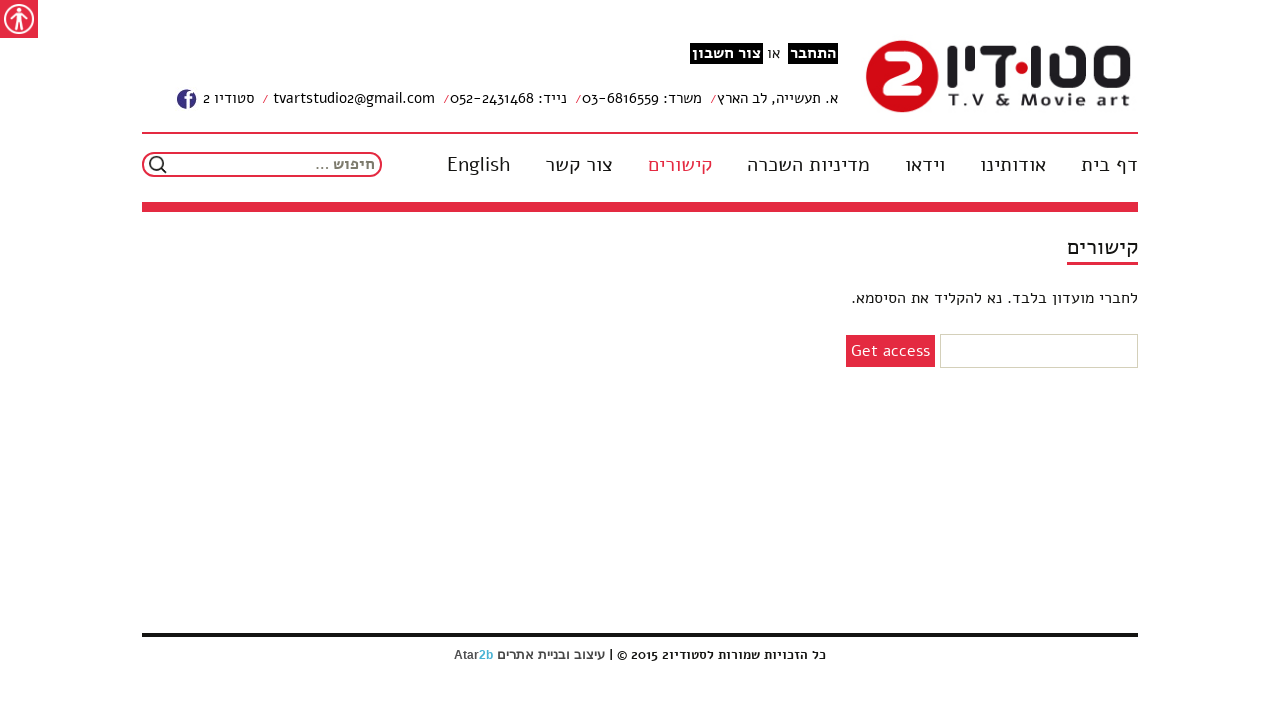

--- FILE ---
content_type: text/html; charset=UTF-8
request_url: https://studio2.org.il/%D7%A7%D7%99%D7%A9%D7%95%D7%A8%D7%99%D7%9D/
body_size: 5957
content:
﻿<!DOCTYPE html>
<!--[if IE 7]>
<html class="ie ie7" dir="rtl" lang="he-IL">
<![endif]-->
<!--[if IE 8]>
<html class="ie ie8" dir="rtl" lang="he-IL">
<![endif]-->
<!--[if !(IE 7) & !(IE 8)]><!-->
<html dir="rtl" lang="he-IL">
<!--<![endif]-->
<head>
	<meta charset="UTF-8">
	<meta name='viewport' content='width=device-width, initial-scale=1, maximum-scale=1, user-scalable=no' />
	<title>קישורים | studio2</title>
	<link rel="icon" href="https://studio2.org.il/%d7%93%d7%a3-%d7%91%d7%99%d7%aa/favicon.ico" type="image/x-icon" />
	<link rel="profile" href="http://gmpg.org/xfn/11">
	<link rel="pingback" href="https://studio2.org.il/xmlrpc.php">
	<!--[if lt IE 9]>
	<script src="https://studio2.org.il/wp-content/themes/twentythirteen/js/html5.js"></script>
	<![endif]-->
	
<!-- All In One SEO Pack 3.6.2[382,406] -->
<script type="application/ld+json" class="aioseop-schema">{"@context":"https://schema.org","@graph":[{"@type":"Organization","@id":"https://studio2.org.il/#organization","url":"https://studio2.org.il/","name":"studio2","sameAs":[]},{"@type":"WebSite","@id":"https://studio2.org.il/#website","url":"https://studio2.org.il/","name":"studio2","publisher":{"@id":"https://studio2.org.il/#organization"}},{"@type":"WebPage","@id":"https://studio2.org.il/%d7%a7%d7%99%d7%a9%d7%95%d7%a8%d7%99%d7%9d/#webpage","url":"https://studio2.org.il/%d7%a7%d7%99%d7%a9%d7%95%d7%a8%d7%99%d7%9d/","inLanguage":"he-IL","name":"קישורים","isPartOf":{"@id":"https://studio2.org.il/#website"},"breadcrumb":{"@id":"https://studio2.org.il/%d7%a7%d7%99%d7%a9%d7%95%d7%a8%d7%99%d7%9d/#breadcrumblist"},"datePublished":"2015-08-30T11:34:47+03:00","dateModified":"2015-09-30T07:41:55+03:00"},{"@type":"BreadcrumbList","@id":"https://studio2.org.il/%d7%a7%d7%99%d7%a9%d7%95%d7%a8%d7%99%d7%9d/#breadcrumblist","itemListElement":[{"@type":"ListItem","position":1,"item":{"@type":"WebPage","@id":"https://studio2.org.il/","url":"https://studio2.org.il/","name":"סטודיו 2 - מחסן אביזרים להפקות קולנוע וטלוויזיה | דף בית"}},{"@type":"ListItem","position":2,"item":{"@type":"WebPage","@id":"https://studio2.org.il/%d7%a7%d7%99%d7%a9%d7%95%d7%a8%d7%99%d7%9d/","url":"https://studio2.org.il/%d7%a7%d7%99%d7%a9%d7%95%d7%a8%d7%99%d7%9d/","name":"קישורים"}}]}]}</script>
<link rel="canonical" href="https://studio2.org.il/קישורים/" />
<!-- All In One SEO Pack -->
<link rel="alternate" href="https://studio2.org.il/%d7%a7%d7%99%d7%a9%d7%95%d7%a8%d7%99%d7%9d/" hreflang="he" />
<link rel="alternate" href="https://studio2.org.il/links/" hreflang="en" />
<link rel='dns-prefetch' href='//fonts.googleapis.com' />
<link rel='dns-prefetch' href='//s.w.org' />
<link rel="alternate" type="application/rss+xml" title="studio2 &laquo; פיד‏" href="https://studio2.org.il/language/he/feed/" />
<link rel="alternate" type="application/rss+xml" title="studio2 &laquo; פיד תגובות‏" href="https://studio2.org.il/language/he/comments/feed/" />
<link rel="alternate" type="application/rss+xml" title="studio2 &laquo; פיד תגובות של קישורים" href="https://studio2.org.il/%d7%a7%d7%99%d7%a9%d7%95%d7%a8%d7%99%d7%9d/feed/" />
		<script type="text/javascript">
			window._wpemojiSettings = {"baseUrl":"https:\/\/s.w.org\/images\/core\/emoji\/12.0.0-1\/72x72\/","ext":".png","svgUrl":"https:\/\/s.w.org\/images\/core\/emoji\/12.0.0-1\/svg\/","svgExt":".svg","source":{"concatemoji":"https:\/\/studio2.org.il\/wp-includes\/js\/wp-emoji-release.min.js?ver=5.4.2"}};
			/*! This file is auto-generated */
			!function(e,a,t){var r,n,o,i,p=a.createElement("canvas"),s=p.getContext&&p.getContext("2d");function c(e,t){var a=String.fromCharCode;s.clearRect(0,0,p.width,p.height),s.fillText(a.apply(this,e),0,0);var r=p.toDataURL();return s.clearRect(0,0,p.width,p.height),s.fillText(a.apply(this,t),0,0),r===p.toDataURL()}function l(e){if(!s||!s.fillText)return!1;switch(s.textBaseline="top",s.font="600 32px Arial",e){case"flag":return!c([127987,65039,8205,9895,65039],[127987,65039,8203,9895,65039])&&(!c([55356,56826,55356,56819],[55356,56826,8203,55356,56819])&&!c([55356,57332,56128,56423,56128,56418,56128,56421,56128,56430,56128,56423,56128,56447],[55356,57332,8203,56128,56423,8203,56128,56418,8203,56128,56421,8203,56128,56430,8203,56128,56423,8203,56128,56447]));case"emoji":return!c([55357,56424,55356,57342,8205,55358,56605,8205,55357,56424,55356,57340],[55357,56424,55356,57342,8203,55358,56605,8203,55357,56424,55356,57340])}return!1}function d(e){var t=a.createElement("script");t.src=e,t.defer=t.type="text/javascript",a.getElementsByTagName("head")[0].appendChild(t)}for(i=Array("flag","emoji"),t.supports={everything:!0,everythingExceptFlag:!0},o=0;o<i.length;o++)t.supports[i[o]]=l(i[o]),t.supports.everything=t.supports.everything&&t.supports[i[o]],"flag"!==i[o]&&(t.supports.everythingExceptFlag=t.supports.everythingExceptFlag&&t.supports[i[o]]);t.supports.everythingExceptFlag=t.supports.everythingExceptFlag&&!t.supports.flag,t.DOMReady=!1,t.readyCallback=function(){t.DOMReady=!0},t.supports.everything||(n=function(){t.readyCallback()},a.addEventListener?(a.addEventListener("DOMContentLoaded",n,!1),e.addEventListener("load",n,!1)):(e.attachEvent("onload",n),a.attachEvent("onreadystatechange",function(){"complete"===a.readyState&&t.readyCallback()})),(r=t.source||{}).concatemoji?d(r.concatemoji):r.wpemoji&&r.twemoji&&(d(r.twemoji),d(r.wpemoji)))}(window,document,window._wpemojiSettings);
		</script>
		<style type="text/css">
img.wp-smiley,
img.emoji {
	display: inline !important;
	border: none !important;
	box-shadow: none !important;
	height: 1em !important;
	width: 1em !important;
	margin: 0 .07em !important;
	vertical-align: -0.1em !important;
	background: none !important;
	padding: 0 !important;
}
</style>
	<link rel='stylesheet' id='wp-block-library-rtl-css'  href='https://studio2.org.il/wp-includes/css/dist/block-library/style-rtl.min.css?ver=5.4.2' type='text/css' media='all' />
<link rel='stylesheet' id='foundation-css'  href='https://studio2.org.il/wp-content/plugins/accessible-poetry/foundation/foundation-icons.css?ver=5.4.2' type='text/css' media='all' />
<link rel='stylesheet' id='acp_toolbar-css'  href='https://studio2.org.il/wp-content/plugins/accessible-poetry/css/toolbar.css?ver=5.4.2' type='text/css' media='all' />
<link rel='stylesheet' id='contact-form-7-css'  href='https://studio2.org.il/wp-content/plugins/contact-form-7/includes/css/styles.css?ver=5.1.4' type='text/css' media='all' />
<link rel='stylesheet' id='contact-form-7-rtl-css'  href='https://studio2.org.il/wp-content/plugins/contact-form-7/includes/css/styles-rtl.css?ver=5.1.4' type='text/css' media='all' />
<link rel='stylesheet' id='style-slideshow-css'  href='https://studio2.org.il/wp-content/plugins/wp-slideshow-posts/css/style-slideshow.css?ver=0.1' type='text/css' media='all' />
<link rel='stylesheet' id='style-breaking-news-css'  href='https://studio2.org.il/wp-content/plugins/wp-slideshow-posts/css/style-breaking-news.css?ver=0.1' type='text/css' media='all' />
<link rel='stylesheet' id='twentythirteen-fonts-css'  href='//fonts.googleapis.com/css?family=Source+Sans+Pro%3A300%2C400%2C700%2C300italic%2C400italic%2C700italic%7CBitter%3A400%2C700&#038;subset=latin%2Clatin-ext' type='text/css' media='all' />
<link rel='stylesheet' id='genericons-css'  href='https://studio2.org.il/wp-content/themes/twentythirteen/genericons/genericons.css?ver=3.03' type='text/css' media='all' />
<link rel='stylesheet' id='twentythirteen-style-css'  href='https://studio2.org.il/wp-content/themes/StudioTheme/style.css?ver=2013-07-18' type='text/css' media='all' />
<!--[if lt IE 9]>
<link rel='stylesheet' id='twentythirteen-ie-css'  href='https://studio2.org.il/wp-content/themes/twentythirteen/css/ie.css?ver=2013-07-18' type='text/css' media='all' />
<![endif]-->
<script type='text/javascript' src='https://studio2.org.il/wp-includes/js/jquery/jquery.js?ver=1.12.4-wp'></script>
<script type='text/javascript' src='https://studio2.org.il/wp-includes/js/jquery/jquery-migrate.min.js?ver=1.4.1'></script>
<script type='text/javascript' src='https://studio2.org.il/wp-content/plugins/wp-slideshow-posts/js/jquery.easing.1.3.js?ver=5.4.2'></script>
<script type='text/javascript' src='https://studio2.org.il/wp-content/plugins/wp-slideshow-posts/js/jquery.cycle.all.js?ver=5.4.2'></script>
<script type='text/javascript'>
/* <![CDATA[ */
var slider_params = {"time":"5000"};
/* ]]> */
</script>
<script type='text/javascript' src='https://studio2.org.il/wp-content/plugins/wp-slideshow-posts/js/control.slider.js?ver=5.4.2'></script>
<script type='text/javascript'>
/* <![CDATA[ */
var breakingnews_params = {"time":"5000"};
/* ]]> */
</script>
<script type='text/javascript' src='https://studio2.org.il/wp-content/plugins/wp-slideshow-posts/js/control-breakingnews.js?ver=5.4.2'></script>
<link rel='https://api.w.org/' href='https://studio2.org.il/wp-json/' />
<link rel="EditURI" type="application/rsd+xml" title="RSD" href="https://studio2.org.il/xmlrpc.php?rsd" />
<link rel="wlwmanifest" type="application/wlwmanifest+xml" href="https://studio2.org.il/wp-includes/wlwmanifest.xml" /> 
<link rel="stylesheet" href="https://studio2.org.il/wp-content/themes/StudioTheme/rtl.css" type="text/css" media="screen" /><meta name="generator" content="WordPress 5.4.2" />
<link rel='shortlink' href='https://studio2.org.il/?p=95' />
<link rel="alternate" type="application/json+oembed" href="https://studio2.org.il/wp-json/oembed/1.0/embed?url=https%3A%2F%2Fstudio2.org.il%2F%25d7%25a7%25d7%2599%25d7%25a9%25d7%2595%25d7%25a8%25d7%2599%25d7%259d%2F" />
<link rel="alternate" type="text/xml+oembed" href="https://studio2.org.il/wp-json/oembed/1.0/embed?url=https%3A%2F%2Fstudio2.org.il%2F%25d7%25a7%25d7%2599%25d7%25a9%25d7%2595%25d7%25a8%25d7%2599%25d7%259d%2F&#038;format=xml" />
<style>body.acp-dark {background-color:black !important; color:white !important;}body.acp-bright {background-color:white !important; color:black !important;}</style><style type="text/css">.recentcomments a{display:inline !important;padding:0 !important;margin:0 !important;}</style>	<style type="text/css" id="twentythirteen-header-css">
			.site-header {
			background: url(https://studio2.org.il/wp-content/themes/twentythirteen/images/headers/circle.png) no-repeat scroll top;
			background-size: 1600px auto;
		}
		@media (max-width: 767px) {
			.site-header {
				background-size: 768px auto;
			}
		}
		@media (max-width: 359px) {
			.site-header {
				background-size: 360px auto;
			}
		}
			.site-title,
		.site-description {
			position: absolute;
			clip: rect(1px 1px 1px 1px); /* IE7 */
			clip: rect(1px, 1px, 1px, 1px);
		}
		</style>
	</head>

<body class="rtl page-template page-template-page-he page-template-page-he-php page page-id-95 single-author">
	<div id="page" class="hfeed site">
		<header id="masthead" class="site-header" role="banner">
		<a class="screen-reader-text skip-link" href="/mapan/מפת-האתר/" title="sitemap">מפת האתר</a>
		<a class="screen-reader-text skip-link" href="/mapan/הצהרת-נגישות/" title="accessibility">הצהרת נגישות</a>
		<a class="screen-reader-text skip-link" href="/צור-קשר/" title="contact">צור קשר</a>
		<a class="screen-reader-text skip-link" href="#content" title="Skip">עבור לתוכן</a>		
			<a class="home-link" href="https://studio2.org.il/%d7%93%d7%a3-%d7%91%d7%99%d7%aa/" title="studio2" rel="home">
				<h1 class="site-title">studio2</h1>
				<h2 class="site-description"></h2>
			</a>
				<div class="grid col-30 fit" id="">
						<div id="striplogo"><a href="/?page_id=4"><img src="https://studio2.org.il/wp-content/themes/twentythirteen/images/logo_h.jpg" rel="Studio2 logo" title="Studio2 logo"/></a>
					</div>
					</div>
					<div class="grid col-70" id="">
					<div id="stripsoc">
		<div class="grid-left col-940 user" id="soc">
	<ul>	
	<li class="us"><a class="face" href="/?page_id=215">התחבר</a>
</li>
<li class="us"> או <a class="face" href="/?page_id=98">צור חשבון</a>
</li>
		</ul>
</div>
<div class="grid-left col-940" id="soc">
<ul>
<li class="soclang"> <a class="">א. תעשייה, לב הארץ</a>
</li>	
<li class="soclang"> <a class="tel" tabIndex="-1" href="tel:03-6816559">משרד: 03-6816559</a>
</li>
<li class="soclang"> <a class="tel" tabIndex="-1" href="tel:052-2431468">נייד: 052-2431468</a>
</li>

<li class="">
		<a href="mailto:tvartstudio2@gmail.com">tvartstudio2@gmail.com </a>
</li>
<li>
		<a class="face" href="https://www.facebook.com/groups/297592303720240" target="_blank">סטודיו 2 <img src="https://studio2.org.il/wp-content/themes/twentythirteen/images/facebook.jpg" rel="" title="facebook"/></a>
</li>	

</ul>
</div>

		</div>
		</div>
					<div id="stripborder">
					</div>
					<div id="navbar" class="navbar">
				<nav id="site-navigation" class="navigation main-navigation" role="navigation">
					<button class="menu-toggle">תפריט</button>
					<div class="menu-main_menu-container"><ul id="menu-main_menu" class="nav-menu"><li id="menu-item-17" class="menu-item menu-item-type-post_type menu-item-object-page menu-item-home menu-item-17"><a href="https://studio2.org.il/%d7%93%d7%a3-%d7%91%d7%99%d7%aa/">דף בית</a></li>
<li id="menu-item-56" class="menu-item menu-item-type-post_type menu-item-object-page menu-item-56"><a href="https://studio2.org.il/%d7%90%d7%95%d7%93%d7%95%d7%aa%d7%99%d7%a0%d7%95/">אודותינו</a></li>
<li id="menu-item-104" class="menu-item menu-item-type-post_type menu-item-object-page menu-item-104"><a href="https://studio2.org.il/%d7%95%d7%99%d7%93%d7%90%d7%95/">וידאו</a></li>
<li id="menu-item-103" class="menu-item menu-item-type-post_type menu-item-object-page menu-item-103"><a href="https://studio2.org.il/%d7%9e%d7%93%d7%99%d7%a0%d7%99%d7%95%d7%aa-%d7%94%d7%a9%d7%9b%d7%a8%d7%94/">מדיניות השכרה</a></li>
<li id="menu-item-102" class="menu-item menu-item-type-post_type menu-item-object-page current-menu-item page_item page-item-95 current_page_item menu-item-102"><a href="https://studio2.org.il/%d7%a7%d7%99%d7%a9%d7%95%d7%a8%d7%99%d7%9d/" aria-current="page">קישורים</a></li>
<li id="menu-item-101" class="menu-item menu-item-type-post_type menu-item-object-page menu-item-101"><a href="https://studio2.org.il/%d7%a6%d7%95%d7%a8-%d7%a7%d7%a9%d7%a8/">צור קשר</a></li>
<li id="menu-item-5683" class="menu-item menu-item-type-post_type menu-item-object-page menu-item-5683"><a href="https://studio2.org.il/home-page-2/">English</a></li>
</ul></div>					<form role="search" method="get" class="search-form" action="https://studio2.org.il/language/he/">
				<label>
					<span class="screen-reader-text">חיפוש:</span>
					<input type="search" class="search-field" placeholder="חיפוש &hellip;" value="" name="s" />
				</label>
				<input type="submit" class="search-submit" value="חיפוש" />
			</form>				</nav><!-- #site-navigation -->
			</div><!-- #navbar -->
			
		</header><!-- #masthead -->

		<div id="main" class="site-main">

	<div id="primary" class="content-area barradupla">
	<div class="breadcrumbs" xmlns:v="#">
    </div>
	
		<div id="content" class="site-content" role="main">
										<article id="post-95" class="post-95 page type-page status-publish hentry category-private-cat">

					<header class="entry-header">
						
						<h1 class="entry-title bt860"><span class="untitle" >קישורים</span> </h1>
					</header><!-- .entry-header -->
					<div class="entry-content bc860">
						<p>לחברי מועדון בלבד. נא להקליד את הסיסמא.</p>
                <form name="login" action="/%D7%A7%D7%99%D7%A9%D7%95%D7%A8%D7%99%D7%9D/" method="post"> 
                    <input type="password" name="pass"> <input type="submit" value="Get access">
                </form>											</div><!-- .entry-content -->

					<footer class="entry-meta">
					
					</footer><!-- .entry-meta -->

				</article><!-- #post -->
				
			
		</div><!-- #content -->

	</div><!-- #primary -->



		</div><!-- #main -->
		<footer id="colophon" class="site-footer" role="contentinfo">
<div class="grid col-940 fitbt" id="footer_2">			
<div class="site-info">
<h5 ><span class="" >כל הזכויות שמורות לסטודיו2  2015  © |  </span><a class="" href="http://atar2b.co.il" title="עיצוב ובניית אתרים"><span class="wsd" > עיצוב ובניית אתרים </span><strong><span class="at">Atar</span><span class="at2b">2b</span></a></strong></h5>
</div><!-- .site-info -->
		</footer><!-- #colophon -->
	</div><!-- #page -->

	<script type='text/javascript'>
/* <![CDATA[ */
var acptAjax = {"ajaxurl":"https:\/\/studio2.org.il\/wp-admin\/admin-ajax.php","security":"d55013db3c"};
/* ]]> */
</script>
<script type='text/javascript' src='https://studio2.org.il/wp-content/plugins/accessible-poetry/inc/js/toolbar.js?ver=5.4.2'></script>
<script type='text/javascript' src='https://studio2.org.il/wp-content/plugins/accessible-poetry/inc/js/forcealt.js?ver=5.4.2'></script>
<script type='text/javascript'>
/* <![CDATA[ */
var wpcf7 = {"apiSettings":{"root":"https:\/\/studio2.org.il\/wp-json\/contact-form-7\/v1","namespace":"contact-form-7\/v1"}};
/* ]]> */
</script>
<script type='text/javascript' src='https://studio2.org.il/wp-content/plugins/contact-form-7/includes/js/scripts.js?ver=5.1.4'></script>
<script type='text/javascript' src='https://studio2.org.il/wp-includes/js/comment-reply.min.js?ver=5.4.2'></script>
<script type='text/javascript' src='https://studio2.org.il/wp-content/themes/twentythirteen/js/functions.js?ver=2014-06-08'></script>
<script type='text/javascript' src='https://studio2.org.il/wp-includes/js/wp-embed.min.js?ver=5.4.2'></script>
</body>
</html>

--- FILE ---
content_type: text/css
request_url: https://studio2.org.il/wp-content/plugins/wp-slideshow-posts/css/style-slideshow.css?ver=0.1
body_size: 1433
content:
/* slideshow 1 */	

.ss1_wrapper { 
	margin: 0; 
	position:relative;
	width:100%;
	padding: 0;
}
.ss1_wrapper .ss1_entry {
	height: 289px;
	margin: 0 auto;
	position:relative;
	border: none;
	box-shadow: none; 
}
.slideshow_wrapper,
.ss1_wrapper .slideshow {
	width: 100%;
	height: 100%;
	position: absolute;
	display: table;
	*overflow: hidden; /* hack para o IE6 e IE7 */
	*position: relative; /* hack para o IE6 e IE7 */
}

	.ss1_wrapper .slideshow_item { 
		width:100%; 
		line-height: 0;
	}
	.ss1_wrapper .slideshow_item .data { 
		display:none; 
	}

	.ss1_wrapper .slider-arrows {
		line-height: 0;
		position:absolute; 
		z-index:10; 
		padding: 0 3px;
		right: 25px;
		top: 20px;
	}
	.ss1_wrapper a.slideshow_prev { 
		outline:none;
		display: inline-block;
		text-decoration: none; 
	}
	.ss1_wrapper a.slideshow_prev:hover,
	.ss1_wrapper a.slideshow_prev:active,
	.ss1_wrapper a.slideshow_prev:focus {
		text-decoration: none;
	}
	.ss1_wrapper a.slideshow_prev .color-transparent {
		position: absolute;
		top: 0;
		left: 0;
		height: 100%;
		width: 50%;
		opacity: 0.3;
		filter: alpha(opacity=30); /*for IE7/8*/
		z-index: -1;
		border-radius: 2px 0 0 2px;
	}
		.ss1_wrapper a.slideshow_prev:hover .color-transparent { 
			opacity: 0.8;
			filter: alpha(opacity=80); /*for IE7/8*/
		}
	.ss1_wrapper a.slideshow_next { 
		outline:none;
		display: inline-block;
		text-decoration: none;
	}
	.ss1_wrapper a.slideshow_next:hover,
	.ss1_wrapper a.slideshow_next:active,
	.ss1_wrapper a.slideshow_next:focus {
		text-decoration: none;
	}
	.ss1_wrapper a.slideshow_next .color-transparent {
		position: absolute;
		top: 0;
		right: 0;
		height: 100%;
		width: 50%;
		opacity: 0.3;
		filter: alpha(opacity=30); /*for IE7/8*/
		z-index: -1;
		border-radius: 0 2px 2px 0;
	}
		.ss1_wrapper a.slideshow_next:hover .color-transparent { 
			opacity: 0.8;
			filter: alpha(opacity=80); /*for IE7/8*/
		}
	.ss1_wrapper .slideshow_paging { 
		position:absolute; 
		bottom:10px; 
		width:100%;
		display:block;
		text-align:center; 
		z-index:11; 
	}
		.ss1_wrapper .slideshow_paging a { 
			font-weight:bold;  
			margin:0 0 0 5px; 
			font-style: italic;
			border-radius: 30px;
			position: relative;
			text-decoration: none;
			outline: none;
			display: inline-block;
		}
			.ss1_wrapper .slideshow_paging a:hover { 
			}
			.ss1_wrapper .slideshow_paging a.activeSlide,
			.ss1_wrapper .slideshow_paging a:focus { 
				text-decoration: none;
			}
		.ss1_wrapper .slideshow_paging a .color-transparent { 
			position: absolute;
			top: 0;
			left: 0;
			height: 100%;
			width: 100%;
			opacity: 0.3;
			filter: alpha(opacity=30); /*for IE7/8*/
			z-index: -1;
			border-radius: 30px;
			box-shadow: 0 0 2px; 
			padding:0;
			margin:0;
		}
		.ss1_wrapper .slideshow_paging a:hover .color-transparent { 
			opacity: 0.8;
			filter: alpha(opacity=80); /*for IE7/8*/
		}


	.ss1_wrapper .slideshow_box {
		vertical-align: middle;
		display: table-cell;
		position: static;
		*top: 50%; /* hack para o IE6 e IE7 */
		*position: absolute; /* hack para o IE6 e IE7 */ 
	}
		.ss1_wrapper .slideshow_box .data {
			top: -50%;
			left: 0;
			width: 60%;
			margin: auto auto auto 30px;
			position: relative;
			z-index:5;
			padding: 0; 
		}

		.ss1_wrapper .slideshow_box .data .color-transparent {
			position: absolute;
			top: 0;
			left: 0;
			height: 100%;
			width: 100%;
			opacity: 0.7;
			filter: alpha(opacity=70); /*for IE7/8*/
			z-index: -1;
			border-radius: 2px;
		}

		.ss1_wrapper .slideshow_box .data:hover .color-transparent {
			opacity: 0.8;
			filter: alpha(opacity=80); /*for IE7/8*/
		}
		.ss1_wrapper .slideshow_box .data h4 { 
			padding:5px 10px; 
			margin:0;
			line-height:1.2em;
			font-weight: bold;
			font-family: Arial, sans-serif;
			font-size: 22px;	
		}
		.ss1_wrapper .slideshow_box .data p { 
			padding:0 10px 7px;
			margin:0; 
			line-height:1.2em;
			font-size: 17px;
			font-style: italic;
			font-family: Cambria, Palatino, "Palatino Linotype", "Palatino LT STD", Georgia, serif;
			opacity: 0.6;
			filter: alpha(opacity=60); /*for IE7/8*/
		}
		.ss1_wrapper .slideshow_box .data a { 
			text-decoration: none;
		}
		
.ss1_wrapper img {
	width:100%;
	height:289px;
	display: block;
}
.title,
.description {
	display: none;
}

@media (max-width: 800px) {
.ss1_wrapper .ss1_entry {
	height: 600px; 
	margin: 0 auto;
	position:relative;
}
.ss1_wrapper img {
	height: 600px;
}
}

@media (max-width: 650px) {
.ss1_wrapper .ss1_entry {
	height: 454px; 
}
.ss1_wrapper img {
	height: 454px;
}
.ss1_wrapper .slideshow_box .data h4 { 
	font-size: 20px;	
}
.ss1_wrapper .slideshow_box .data p { 
	font-size: 15px;
}
}

@media (max-width: 450px) {
.ss1_wrapper .ss1_entry {
	height: 363px; 
	border: 0.5em solid transparent;
	box-shadow: none;
}
.ss1_wrapper img {
	height: 363px;
}
	.ss1_wrapper .slider-arrows {
		padding: 0 2px;
		right: 10px;
		top: 10px;
	}
		.ss1_wrapper .slideshow_box .data {
			top: -50%;
			left: 0;
			width: auto;
			margin: 0;
		}
		.ss1_wrapper .slideshow_box .data p { 
			font-size: 15px;
		}
		.ss1_wrapper .slideshow_box .data h4 { 
			word-wrap: break-word;
			-webkit-hyphens: auto;
			-moz-hyphens: auto;
			hyphens: auto;
			font:bold 18px arial, sans-serif;
			margin: 0;
		}
}

@media only screen and (min-device-width: 320px) and (max-device-width: 480px) {
.ss1_wrapper .ss1_entry {
	height: 273px; 
}
.ss1_wrapper img {
	height: 273px;
}
}



--- FILE ---
content_type: text/css
request_url: https://studio2.org.il/wp-content/themes/StudioTheme/style.css?ver=2013-07-18
body_size: 123
content:
/*
Theme Name:     Studio2
Theme URI:      
Description:    Studio2 Theme
Author:             Atar2b Team
Author URI:      http://atar2b.co.il
Template:        twentythirteen
Version:          1.0.0
*/

@import url("../twentythirteen/style.css");


.site-header .home-link {
		max-width: none;
		min-height: 0;
	}

--- FILE ---
content_type: text/css
request_url: https://studio2.org.il/wp-content/themes/StudioTheme/rtl.css
body_size: 3603
content:
/*
Theme Name: Twenty Thirteen
Description: Adds support for languages written in a Right To Left (RTL) direction.
It's easy, just a matter of overwriting all the horizontal positioning attributes
of your CSS stylesheet in a separate stylesheet file named rtl.css.

See http://codex.wordpress.org/Right_to_Left_Language_Support
*/

/**
 * Table of Contents:
 *
 * 1.0 - Reset
 * 4.0 - Header
 *   4.1 - Site Header
 *   4.2 - Navigation
 * 5.0 - Content
 *   5.2 - Entry Meta
 *   5.4 - Galleries
 *   5.5 - Post Formats
 *   5.6 - Attachments
 *   5.7 - Post/Paging Navigation
 *   5.8 - Author Bio
 *   5.9 - Archives
 *   5.10 - Search Results/No posts
 *   5.12 - Comments
 * 6.0 - Sidebar
 *   6.1 - Widgets
 * 7.0 - Footer
 * 8.0 - Media Queries
 * 9.0 - Print
 * ----------------------------------------------------------------------------
 */


/**
 * 1.0 Reset
 * ----------------------------------------------------------------------------
 */
 
body {
	direction: rtl;
	unicode-bidi: embed;
	font-family: "Alef", Arial, Helvetica, sans-serif;
}

a {
	display: inline-block;
} #acp_toolbarWrap button.acp_hide_toolbar {top: 0 !important; background-color: #e42a41 !important;} 

.breadcrumbs a { margin-top: 10px; font-weight: bold;}

blockquote blockquote {
	margin-left: 0;
	margin-right: 24px;
}

menu,
ol,
ul {
	padding: 0 10px 0 0;
}

caption,
th,
td {
	text-align: right;
}

td {
	padding-left: 10px;
	padding-right: 0;
}

.assistive-text:focus {
	left: auto;
	right: 5px;
}


/**
 * 4.0 Header
 * ----------------------------------------------------------------------------
 */

/**
 * 4.1 Site Header
 * ----------------------------------------------------------------------------
 */

.site-header > a:first-child {
	display: inherit;
}

.site-description {
	font-style: normal;
}


/**
 * 4.2 Navigation
 * ----------------------------------------------------------------------------
 */

/* Navbar */
.nav-menu li a {
	display: block;
	font-size: 20px;
	line-height: 1;
	padding: 3px 0 3px 30px;
	text-decoration: none;
}

ul.nav-menu,
div.nav-menu > ul {
	margin: 0;
	padding: 0;
	max-width: 77%;
}

.nav-menu .sub-menu,
.nav-menu .children {
	float: right;
	left: auto;
	right: -2px;
}

.nav-menu .sub-menu ul,
.nav-menu .children ul {
	border-left: 2px solid #f7f5e7;
	border-right: 0;
	left: auto;
	right: 100%;
}

.main-navigation .search-form {
	left: 0;
	right: auto;
}

.site-header .search-field {
	background-position: ;
	padding: 0 2% 0 0;
	font-weight: bold;
}

.nav-menu .current_page_item > a,
.nav-menu .current_page_ancestor > a,
.nav-menu .current-menu-item > a,
.nav-menu .current-menu-ancestor > a {
	font-style: normal;
}

.menu-toggle {
	padding-left: 0;
	padding-right: 0;
}


/**
 * 5.0 Content
 * ----------------------------------------------------------------------------
 */

.sidebar .entry-header,
.sidebar .entry-content,
.sidebar .entry-summary,
.sidebar .entry-meta {
	padding-left: 0;
	padding-right: 0;
}


/**
 * 5.2 Entry Meta
 * ----------------------------------------------------------------------------
 */

.entry-meta > span {
	margin-left: 20px;
	margin-right: auto;
}

.entry-meta > span:last-child {
	margin-left: 0;
	margin-right: auto;
}

.featured-post:before {
	margin-left: 2px;
	margin-right: auto;
}

.entry-meta .date a:before {
	margin-left: 2px;
}

.comments-link a:before {
	margin-left: 2px;
	margin-right: auto;
}

.tags-links a:first-child:before {
	margin-left: 2px;
}

.edit-link a:before {
	margin-left: 2px;
}

.page-links .page-links-title {
	margin-left: 20px;
	margin-right: auto;
}

/**
 * 5.4 Galleries
 * ----------------------------------------------------------------------------
 */

.gallery {
	margin-left: auto;
	margin-right: -4px;
}

.gallery-item {
	float: right;
	margin: 0 0 4px 4px;
}

.gallery-item a {
	display: inline;
}


/**
 * 5.5 Post Formats
 * ----------------------------------------------------------------------------
 */

.entry-content a {
	display: inline;
}

.format-aside cite:before {
	content: normal;
	margin-right: auto;
}

.format-aside cite:after {
	content: "\2014";
	margin-left: 5px;
}

.format-audio .entry-content:before {
	float: right;
	-webkit-transform: scaleX(-1);
	-moz-transform:    scaleX(-1);
	-ms-transform:     scaleX(-1);
	-o-transform:      scaleX(-1);
	transform:         scaleX(-1);
}

.format-audio .audio-content {
	background-position: right top;
	float: left;
	padding-left: 0;
	padding-right: 35px;
}

.format-chat .entry-meta .date a:before {
	margin-left: 4px;
	margin-right: auto;
}

.format-image .wp-caption-text {
	text-align: right;
}

.format-link .entry-title {
	margin-left: 20px;
	margin-right: auto;
}

.format-status .entry-content,
.format-status .entry-meta {
	padding-left: 0;
	padding-right: 35px;
}

.sidebar .format-status .entry-content,
.sidebar .format-status .entry-meta {
	padding-left: 376px;
	padding-right: 95px;
}

.format-status .entry-content:before,
.format-status .entry-meta:before {
	left: auto;
	right: 10px;
}

.sidebar .format-status .entry-content:before,
.sidebar .format-status .entry-meta:before {
	left: auto;
	right: 70px;
}

.format-status .entry-content p:first-child:before {
	left: auto;
	right: 4px;
}

.sidebar .format-status .entry-content p:first-child:before {
	left: auto;
	right: 64px;
}

.format-quote blockquote {
	padding-left: 0;
	padding-right: 75px;
}

.format-quote blockquote:before {
	content: '\201D';
	padding-left: 25px;
	padding-right: 0;
	left: auto;
	right: -15px;
}
.dept { padding: 10px 20px 0 0!important;}

/**
 * 5.6 Attachments
 * ----------------------------------------------------------------------------
 */

.attachment .entry-title {
	float: right;
}

.attachment .entry-title:before {
	margin-left: 10px;
	margin-right: auto;
}

.attachment .entry-meta {
	float: left;
}

.image-navigation .nav-previous {
	left: auto;
	right: 0;
}

.image-navigation .nav-next {
	left: 0;
	right: auto;
}

.attachment .entry-caption {
	text-align: right;
}


/**
 * 5.7 Post/Paging Navigation
 * ----------------------------------------------------------------------------
 */

.navigation .nav-previous {
	float: right;
}

.navigation .nav-next {
	float: left;
}

.sidebar .paging-navigation .nav-links,
.sidebar .post-navigation .nav-links {
	padding-left: 376px;
	padding-right: 60px;
}

.paging-navigation .nav-previous .meta-nav {
	margin-left: 10px;
	margin-right: auto;
}

.paging-navigation .nav-next .meta-nav {
	margin-left: auto;
	margin-right: 10px;
	display: none;
}

.post-navigation a[rel="next"] {
	float: left;
	text-align: left;
}


/**
 * 5.8 Author Bio
 * ----------------------------------------------------------------------------
 */

.author-info {
	text-align: right; /* gallery & video post formats */
}

.author.sidebar .author-info {
	padding-left: 376px;
	padding-right: 60px;
}

.author-avatar .avatar {
	float: right;
	margin: 0 0 30px 30px;
}

.author-link {
	margin-left: auto;
	margin-right: 2px;
}


/**
 * 5.9 Archives
 * ----------------------------------------------------------------------------
 */

.sidebar .archive-meta {
	padding-left: 316px;
	padding-right: 0;
}


/**
 * 5.10 Search Results/No posts
 * ----------------------------------------------------------------------------
 */

.sidebar .page-content {
	padding-left: 376px;
	padding-right: 60px;
}

/**
 * 5.12 Comments
 * ----------------------------------------------------------------------------
 */

.sidebar .comments-title,
.sidebar .comment-list,
.sidebar .comment-reply-title,
.sidebar .comment-navigation,
.sidebar .comment-respond .comment-form {
	padding-left: 376px;
	padding-right: 60px;
}

.comment-list .children {
	margin-left: auto;
	margin-right: 20px;
}

.comment-author {
	float: right;
	margin-left: 50px;
	margin-right: auto;
}

.comment-list .edit-link {
	margin-left: auto;
	margin-right: 20px;
}

.comment-metadata,
.comment-content,
.comment-list .reply,
.comment-awaiting-moderation {
	float: left;
}

.comment-awaiting-moderation:before {
	margin-left: 5px;
	margin-right: auto;
}

.comment-reply-link:before,
.comment-reply-login:before {
	margin-left: 3px;
	margin-right: auto;
	-webkit-transform: scaleX(-1);
	-moz-transform:    scaleX(-1);
	-ms-transform:     scaleX(-1);
	-o-transform:      scaleX(-1);
	transform:         scaleX(-1);
}

.comment-reply-title small a {
	float: left;
}

.comment-form [for="author"],
.comment-form [for="email"],
.comment-form [for="url"],
.comment-form [for="comment"] {
	float: right;
}

.form-allowed-tags code {
	margin-left: auto;
	margin-right: 3px;
}

.sidebar .no-comments {
	padding-left: 376px;
	padding-right: 60px;
}


/**
 * 6.0 Sidebar
 * ----------------------------------------------------------------------------
 */

.site-main .widget-area {
	float: left;
}

.widget-area a {
	max-width: 100%;
}


/**
 * 6.1 Widgets
 * ----------------------------------------------------------------------------
 */

.widget .widget-title {
	font-style: normal;
}

.widget li > ul,
.widget li > ol {
	margin-left: auto;
	margin-right: 20px;
}

/**
 * 7.0 Footer
 * ----------------------------------------------------------------------------
 */

.site-footer .widget-area,
.sidebar .site-footer {
	text-align: right;
	max-width: 2600px;
	margin: auto;
}
.sidebar .site-footer .widget-area {
	left: auto;
	
}

.site-footer .widget {
	float: right;
	margin-left: 20px;
	margin-right: auto;
}

.sidebar .site-footer .widget:nth-of-type(4),
.sidebar .site-footer .widget:nth-of-type(3) {
	margin-left: 0;
	margin-right: auto;
}

#home_2 {}


/**
 * 8.0 Media Queries
 * ----------------------------------------------------------------------------
 */

@media (max-width: 1069px) {
	ul.nav-menu,
	div.nav-menu > ul {
		margin-left: auto;
		margin-right: 0;
	}

	.error404 .page-header,
	.sidebar .format-image .entry-content img.size-full,
	.sidebar .format-image .wp-caption:first-child .wp-caption-text {
		margin-right: auto;
	}

	.main-navigation .search-form {
		left: 20px;
		right: auto;
	}

	.site-main .widget-area {

		margin-right: auto;
	}
}

@media (max-width: 999px) {
	.sidebar .entry-header,
	.sidebar .entry-content,
	.sidebar .entry-summary,
	.sidebar .entry-meta,
	.sidebar .comment-list,
	.sidebar .comment-reply-title,
	.sidebar .comment-navigation,
	.sidebar .comment-respond .comment-form,
	.sidebar .featured-gallery,
	.sidebar .post-navigation .nav-links,
	.author.sidebar .author-info,
	.sidebar .format-image .entry-content {
		max-width: 990px;
		padding-left: 0;
		padding-right: 0;
	}

	.site-main .widget-area {
		float: none;
		margin-left: auto;
	}

	.attachment .entry-meta {
		float: right;
		text-align: right;
	}

	.sidebar .format-status .entry-content,
	.sidebar .format-status .entry-meta {
		padding-left: 0;
		padding-right: 35px;
	}

	.sidebar .format-status .entry-content:before,
	.sidebar .format-status .entry-meta:before {
		left: auto;
		right: 10px;
	}

	.sidebar .format-status .entry-content p:first-child:before {
		left: auto;
		right: 4px;
	}

	.sidebar .site-footer .widget-area {
		left: auto;
		right: 0;
	}

	.sidebar .paging-navigation .nav-links {
		padding: 0 60px;
	}
}

@media (max-width: 798px) {
	.format-image .entry-content img:first-of-type,
	.format-image .wp-caption:first-child .wp-caption-text {
		margin-right: auto;
	}
	.nav-menu li a {
	display: block;
	font-size: 16px;
	line-height: 1;
	padding: 3px 5px ;
	text-decoration: none;
}
}

@media (max-width: 643px) {
	.sidebar .entry-header,
	.sidebar .entry-content,
	.sidebar .entry-summary,
	.sidebar .entry-meta,
	.sidebar .comment-list,
	.sidebar .comment-navigation,
	.sidebar .featured-gallery,
	.sidebar .post-navigation .nav-links,
	.sidebar .format-image .entry-content {
		padding-left: 20px;
		padding-right: 20px;
	}

	#content .format-status .entry-content,
	#content .format-status .entry-met {
		padding-left: 0;
		padding-right: 35px;
	}

	.menu-toggle:after {
		padding-left: 0;
		padding-right: 0;
		padding-left: 0;
		padding-right: 0;
	}

	.toggled-on .nav-menu,
	.toggled-on .nav-menu > ul {
		margin-left: auto;
		padding-right: 10px;
		padding-bottom: 10px;
	}

	.toggled-on .nav-menu li > ul {
		margin-left: auto;
		margin-right: 20px;
		right: auto;
	}

	#content .featured-gallery {
		padding-left: 0;
		padding-right: 24px;
	}

	.gallery-columns-1 .gallery-item {
		margin-left: 0;
		margin-right: auto;
	}

	.comment-author {
		margin-left: 30px;
		margin-right: auto;
	}

	.format-audio .audio-content {
		background: none;
		float: none;
		padding-left: 0;
		padding-right: 0;
	}

	.gallery-columns-3 .gallery-item:nth-of-type(3n) {
		margin-left: 4px;
		margin-right: auto;
	}
}

@media (max-width: 359px) {
	.gallery {
		margin-left: auto;
		margin-right: 0;
	}

	.gallery .gallery-item:nth-of-type(even) {
		margin-left: 0;
		margin-right: auto;
	}

	.gallery .gallery-item,
	.gallery.gallery-columns-3 .gallery-item:nth-of-type(even),
	.gallery-columns-3 .gallery-item:nth-of-type(3n),
	.gallery-columns-5 .gallery-item:nth-of-type(5n),
	.gallery-columns-7 .gallery-item:nth-of-type(7n),
	.gallery-columns-9 .gallery-item:nth-of-type(9n) {
		margin-left: 4px;
		margin-right: auto;
	}

	.comment-author .avatar {
		margin-left: 5px;
		margin-right: auto;
	}
}


/**
 * 9.0 Print
 * ----------------------------------------------------------------------------
 */

@media print {
	.entry-content img.alignleft,
	.entry-content .wp-caption.alignleft {
		margin-left: auto;
		margin-right: 0;
	}

	.entry-content img.alignright,
	.entry-content .wp-caption.alignright {
		margin-left: 0;
		margin-right: auto;
	}
}